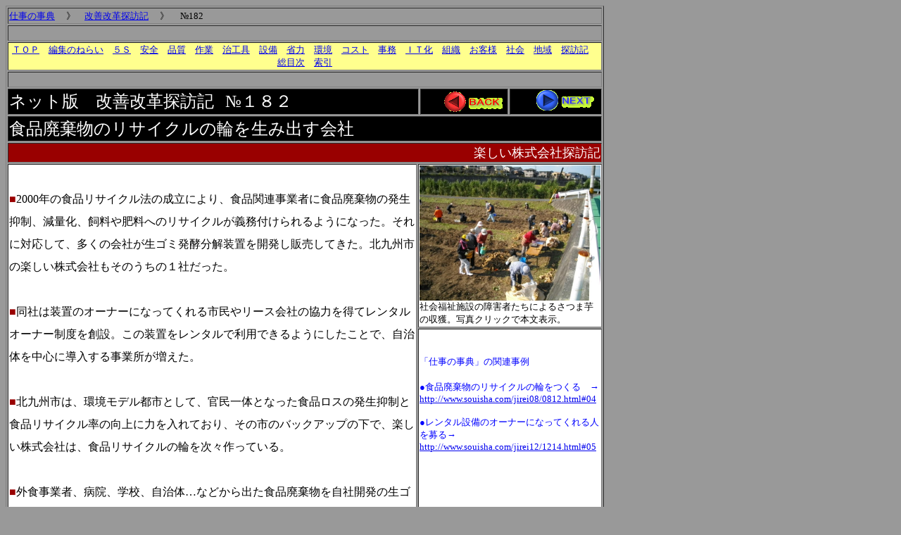

--- FILE ---
content_type: text/html
request_url: http://souisha.com/tanbouki/tanbouki182.html
body_size: 15434
content:
<!DOCTYPE HTML PUBLIC "-//W3C//DTD HTML 4.01 Transitional//EN">
<HTML>
<HEAD>
<meta name="GENERATOR" content="JustSystems Homepage Builder Version 16.0.1.0 for Windows">
<meta http-equiv="Content-Type" content="text/html; charset=Shift_JIS">
<meta http-equiv="Content-Style-Type" content="text/css">
<meta name="Keywords" content="楽しい株式会社｜改善改革探訪記｜絵で見る創意くふう事典">
<meta name="Description" content="食品廃棄物のリサイクルの輪を生み出す会社">
<TITLE>楽しい株式会社｜改善改革探訪記｜仕事の事典</TITLE>
<style type="text/css">
<!--
p{
  line-height : 200%;
}
-->
</style>
</HEAD>
<BODY bgcolor="#999999">
<table border="1" width="850" height="907">
  <TBODY>
    <TR bgcolor="#000000">
      <td bgcolor="#999999" colspan="4"><font face="HG丸ｺﾞｼｯｸM-PRO" size="-1"><a href="../index.html" target="_top">仕事の事典</a> 　》　<a href="tanbouki000.html" target="_top">改善改革探訪記</a>　 》　 №182</font>&nbsp;</td>
    </TR>
    <TR bgcolor="#000000">
      <td bgcolor="#999999" colspan="4">&nbsp;</td>
    </TR>
    <TR bgcolor="#000000">
      <td bgcolor="#ffff8e" align="center" colspan="4" height="30"><font size="-1"><a href="http://www.souisha.com/index.html" target="_top">ＴＯＰ</a>　<a href="http://www.souisha.com/nerai.html" target="_top">編集のねらい</a>　<a href="http://www.souisha.com/jirei01/01-top.html" target="_top">５Ｓ</a>　<a href="http://www.souisha.com/jirei02/02-top.html" target="_top">安全</a>　<a href="http://www.souisha.com/jirei03/03-top.html" target="_top">品質</a>　<a href="http://www.souisha.com/jirei04/04-top.html" target="_top">作業</a>　<a href="http://www.souisha.com/jirei05/05-top.html" target="_top">治工具</a>　<a href="http://www.souisha.com/jirei06/06-top.html" target="_top">設備</a>　<a href="http://www.souisha.com/jirei07/07-top.html" target="_top">省力</a>　<a href="http://www.souisha.com/jirei08/08-top.htm" target="_top">環境</a>　<a href="http://www.souisha.com/jirei09/09-top.html" target="_top">コスト</a>　<a href="http://www.souisha.com/jirei10/10-top.html" target="_top">事務</a>　<a href="http://www.souisha.com/jirei11/11-top.html" target="_top">ＩＴ化</a>　<a href="http://www.souisha.com/jirei12/12-top.html" target="_top">組織</a>　<a href="http://www.souisha.com/jirei13/13-top.html" target="_top">お客様</a>　<a href="http://www.souisha.com/jirei14/14-top.html" target="_top">社会</a>　<a href="http://www.souisha.com/jirei15/15-top.html" target="_top">地域</a>　<a href="http://www.souisha.com/tanbouki/tanbouki000.html" target="_top">探訪記</a>　<a href="http://www.souisha.com/so-mokuji.html" target="_top">総目次</a>　<a href="http://www.souisha.com/sakuin-a.html" target="_top">索引</a></font></td>
    </TR>
    <TR bgcolor="#000000">
      <td bgcolor="#999999" colspan="4">&nbsp;</td>
    </TR>
    <TR bgcolor="#000000">
      <td bgcolor="#000000" width="582" colspan="2"><FONT size="5" face="MS UI Gothic" color="#ffffff">ネット版　改善改革探訪記</FONT><FONT face="MS UI Gothic">　</FONT><FONT size="5" face="MS UI Gothic" color="#ffffff">№１８２<br>
      </FONT></td>
      <td bgcolor="#000000" align="right"><a href="tanbouki181.html" target="_top"><img src="../button/button-back.gif" width="89" height="29" border="0" alt="BACK"></a></td>
      <td bgcolor="#000000" align="right"><a href="tanbouki183.html" target="_top"><img src="../button/button-next.gif" width="87" height="29" border="0"></a>&nbsp;</td>
    </TR>
    <TR>
      <td bgcolor="#000000" colspan="4" align="left">
      <p class="MsoNormal" style="tab-stops:205.55pt"><font color="#ffffff" size="+2"><span style="font-family:HG丸ｺﾞｼｯｸM-PRO"></span></font><font color="#ffffff" size="+2"><span style="font-family:HG丸ｺﾞｼｯｸM-PRO">食品廃棄物のリサイクルの輪を生み出す会社</span></font></p>
      </td>
    </TR>
    <TR>
      <td bgcolor="#990000" align="right" colspan="4">&nbsp;<font color="#ffffff" size="+1"><span style="font-family:HG丸ｺﾞｼｯｸM-PRO">楽しい株式会社探訪記</span></font></td>
    </TR>
    <TR>
      <td bgcolor="#ffffff" valign="top" rowspan="10" width="580">
      <p class="MsoNormal" style="tab-stops:205.55pt"><span style="font-family:HG丸ｺﾞｼｯｸM-PRO;
color:#CC0066"></span><span style="font-family:HG丸ｺﾞｼｯｸM-PRO;
color:#CC0066"></span><span style="font-family:HG丸ｺﾞｼｯｸM-PRO;color:#CC0066"></span><span style="font-size:12.0pt;
font-family:HG丸ｺﾞｼｯｸM-PRO;color:#CC0066"></span><span style="font-size:12.0pt;
font-family:HG丸ｺﾞｼｯｸM-PRO"><span style='font-size:12.0pt;font-family:HG丸ｺﾞｼｯｸM-PRO;
mso-bidi-font-family:"Times New Roman";color:#CC0066;mso-font-kerning:1.0pt;
mso-ansi-language:EN-US;mso-fareast-language:JA;mso-bidi-language:AR-SA'></span><font color="#000000"><span style='font-size:12.0pt;font-family:HG丸ｺﾞｼｯｸM-PRO;
mso-bidi-font-family:"Times New Roman";mso-font-kerning:1.0pt;mso-ansi-language:
EN-US;mso-fareast-language:JA;mso-bidi-language:AR-SA'><span style="font-size:12.0pt;
font-family:HG丸ｺﾞｼｯｸM-PRO"><span style='font-size:12.0pt;font-family:HG丸ｺﾞｼｯｸM-PRO;
mso-bidi-font-family:"Times New Roman";mso-font-kerning:1.0pt;mso-ansi-language:
EN-US;mso-fareast-language:JA;mso-bidi-language:AR-SA'><span style="font-size:12.0pt;
font-family:HG丸ｺﾞｼｯｸM-PRO"><span style='font-size:12.0pt;font-family:HG丸ｺﾞｼｯｸM-PRO;
mso-bidi-font-family:"Times New Roman";mso-font-kerning:1.0pt;mso-ansi-language:
EN-US;mso-fareast-language:JA;mso-bidi-language:AR-SA'><span style="font-size:12.0pt;
font-family:HG丸ｺﾞｼｯｸM-PRO"></span></span></span></span></span></span></font></span><span style="font-size:12.0pt;
font-family:HG丸ｺﾞｼｯｸM-PRO"><font color="#000000"><span style='font-size:12.0pt;font-family:HG丸ｺﾞｼｯｸM-PRO;
mso-bidi-font-family:"Times New Roman";mso-font-kerning:1.0pt;mso-ansi-language:
EN-US;mso-fareast-language:JA;mso-bidi-language:AR-SA'><span style="font-size:12.0pt;
font-family:HG丸ｺﾞｼｯｸM-PRO"><span style='font-size:12.0pt;font-family:HG丸ｺﾞｼｯｸM-PRO;
mso-bidi-font-family:"Times New Roman";mso-font-kerning:1.0pt;mso-ansi-language:
EN-US;mso-fareast-language:JA;mso-bidi-language:AR-SA'><span style="font-size:12.0pt;
font-family:HG丸ｺﾞｼｯｸM-PRO"></span></span></span></span></font><font color="#000000"><span style='font-size:12.0pt;font-family:HG丸ｺﾞｼｯｸM-PRO;
mso-bidi-font-family:"Times New Roman";mso-font-kerning:1.0pt;mso-ansi-language:
EN-US;mso-fareast-language:JA;mso-bidi-language:AR-SA'><span style="font-size:12.0pt;
font-family:HG丸ｺﾞｼｯｸM-PRO"></span></span></font></span><br>
      <span style="font-size:12.0pt;
font-family:HG丸ｺﾞｼｯｸM-PRO"><font color="#000000"><span style='font-size:12.0pt;font-family:HG丸ｺﾞｼｯｸM-PRO;
mso-bidi-font-family:"Times New Roman";mso-font-kerning:1.0pt;mso-ansi-language:
EN-US;mso-fareast-language:JA;mso-bidi-language:AR-SA'><span style="font-size:12.0pt;
font-family:HG丸ｺﾞｼｯｸM-PRO"><span style='font-size:12.0pt;font-family:HG丸ｺﾞｼｯｸM-PRO;
mso-bidi-font-family:"Times New Roman";mso-font-kerning:1.0pt;mso-ansi-language:
EN-US;mso-fareast-language:JA;mso-bidi-language:AR-SA'><span style="font-size:12.0pt;
font-family:HG丸ｺﾞｼｯｸM-PRO"></span></span></span></span></font><span style='font-size:12.0pt;mso-bidi-font-size:11.0pt;
font-family:HG丸ｺﾞｼｯｸM-PRO;mso-bidi-font-family:"Times New Roman";mso-bidi-theme-font:
minor-bidi;mso-ansi-language:EN-US;mso-fareast-language:JA;mso-bidi-language:
AR-SA'><span style="font-size:12.0pt;
font-family:HG丸ｺﾞｼｯｸM-PRO"><font color="#000000"><span style='font-size:12.0pt;font-family:HG丸ｺﾞｼｯｸM-PRO;
mso-bidi-font-family:"Times New Roman";mso-font-kerning:1.0pt;mso-ansi-language:
EN-US;mso-fareast-language:JA;mso-bidi-language:AR-SA'><span style="font-size:12.0pt;
font-family:HG丸ｺﾞｼｯｸM-PRO"><span style='font-size:12.0pt;font-family:HG丸ｺﾞｼｯｸM-PRO;
mso-bidi-font-family:"Times New Roman";mso-font-kerning:1.0pt;mso-ansi-language:
EN-US;mso-fareast-language:JA;mso-bidi-language:AR-SA'><span style="font-size:12.0pt;
font-family:HG丸ｺﾞｼｯｸM-PRO"><font color="#cc0066"><span style='font-size:12.0pt;font-family:HG丸ｺﾞｼｯｸM-PRO;
mso-bidi-font-family:"Times New Roman";mso-font-kerning:1.0pt;mso-ansi-language:
EN-US;mso-fareast-language:JA;mso-bidi-language:AR-SA'></span></font></span></span></span></span></font></span></span></span><span style='font-size:
12.0pt;mso-bidi-font-size:10.5pt;font-family:HG丸ｺﾞｼｯｸM-PRO;mso-bidi-font-family:
"ＭＳ Ｐゴシック";color:#990000;mso-font-kerning:0pt'><span style='font-size:12.0pt;mso-bidi-font-size:10.5pt;
font-family:HG丸ｺﾞｼｯｸM-PRO;mso-bidi-font-family:"ＭＳ Ｐゴシック";color:#990000;
mso-font-kerning:0pt;mso-ansi-language:EN-US;mso-fareast-language:JA;
mso-bidi-language:AR-SA'></span></span><span style='font-size:12.0pt;mso-bidi-font-size:10.5pt;
font-family:HG丸ｺﾞｼｯｸM-PRO;mso-bidi-font-family:"ＭＳ Ｐゴシック";color:#990000;
mso-font-kerning:0pt'>■</span><span lang="EN-US" style='font-size:12.0pt;
font-family:HG丸ｺﾞｼｯｸM-PRO;mso-bidi-font-family:"ＭＳ 明朝"'>2000</span><span style='font-size:12.0pt;font-family:HG丸ｺﾞｼｯｸM-PRO;mso-bidi-font-family:"ＭＳ 明朝"'>年の食品リサイクル法の成立により、食品関連事業者に食品廃棄物の発生抑制、減量化、飼料や肥料へのリサイクルが義務付けられるようになった。それに対応して、多くの会社が生ゴミ発酵分解装置を開発し販売してきた。北九州市の楽しい株式会社もそのうちの１社だった。<br>
      <br>
      </span><span style='font-size:12.0pt;mso-bidi-font-size:10.5pt;font-family:HG丸ｺﾞｼｯｸM-PRO;
mso-bidi-font-family:"ＭＳ Ｐゴシック";color:#990000;mso-font-kerning:0pt'>■</span><span style='font-size:12.0pt;mso-bidi-font-size:10.5pt;font-family:HG丸ｺﾞｼｯｸM-PRO;
mso-bidi-font-family:"ＭＳ Ｐゴシック";mso-font-kerning:0pt'>同社は</span><span style='font-size:12.0pt;font-family:HG丸ｺﾞｼｯｸM-PRO;mso-bidi-font-family:"ＭＳ 明朝"'>装置のオーナーになってくれる市民やリース会社の協力を得てレンタルオーナー制度を創設。この装置をレンタルで利用できるようにしたことで、自治体を中心に導入する事業所が増えた。</span><span style='font-size:12.0pt;mso-bidi-font-size:10.5pt;font-family:HG丸ｺﾞｼｯｸM-PRO;
mso-bidi-font-family:"ＭＳ Ｐゴシック";color:#990000;mso-font-kerning:0pt'><br>
      <br>
      ■</span><span style='font-size:12.0pt;font-family:HG丸ｺﾞｼｯｸM-PRO;mso-bidi-font-family:"ＭＳ 明朝"'>北九州市は</span><span style='font-size:12.0pt;mso-bidi-font-size:10.5pt;font-family:HG丸ｺﾞｼｯｸM-PRO;
mso-bidi-font-family:"ＭＳ Ｐゴシック";mso-font-kerning:0pt'>、</span><span style='font-size:12.0pt;font-family:HG丸ｺﾞｼｯｸM-PRO;mso-bidi-font-family:"ＭＳ 明朝"'>環境モデル都市として、官民一体となった食品ロスの発生抑制と食品リサイクル率の向上に力を入れており、その市のバックアップの下で、楽しい株式会社は、食品リサイクルの輪を次々作っている。</span><span style='font-size:12.0pt;mso-bidi-font-size:10.5pt;font-family:HG丸ｺﾞｼｯｸM-PRO;
mso-bidi-font-family:"ＭＳ Ｐゴシック";color:#990000;mso-font-kerning:0pt'><br>
      <br>
      ■</span><span style='font-size:12.0pt;font-family:HG丸ｺﾞｼｯｸM-PRO;mso-bidi-font-family:"ＭＳ 明朝"'>外食事業者、病院、学校、自治体…などから出た食品廃棄物を自社開発の生ゴミ発酵分解装置で堆肥に変え、その堆肥で育てた農作物を改めて食品メーカーやレストラン、小売事業者に納入する。そんなリサイクルの輪を北九州市を中心とする<span lang="EN-US">30</span>分圏内で次々生み出し、その輪は海外にまで広がろうとしている。循環型社会構築にかけた松尾康志社長に話を聞いた。<span lang="EN-US"><o:p></o:p></span></span><br>
      <br>
      ●本文　→　<a href="../pdf/merry.pdf" target="_top">merry.pdf </a><br>
      ●楽しい株式会社<span style='font-size:
12.0pt;mso-bidi-font-size:10.5pt;font-family:HG丸ｺﾞｼｯｸM-PRO;mso-bidi-font-family:
"ＭＳ Ｐゴシック";color:#990000;mso-font-kerning:0pt'><font color="#000000"><span style='font-size:12.0pt;font-family:
HG丸ｺﾞｼｯｸM-PRO;mso-bidi-font-family:"Times New Roman";mso-bidi-theme-font:minor-bidi;
mso-ansi-language:EN-US;mso-fareast-language:JA;mso-bidi-language:AR-SA'></span></font></span>のＵＲＬ　→　<a href="http://www.fun-c.jp/" target="_top">http://www.fun-c.jp/ </a><br>
      ●掲載先　→　<font color="#000000">リーダーシップ　2016年８月号<br>
      （</font>発行元・日本監督士協会のＵＲＬ　<a href="http://www.kantokushi.or.jp/" target="_top">http://www.kantokushi.or.jp/ </a>　）<br>
      </p>
      </td>
      <td bgcolor="#ffffff" colspan="3" align="left" width="250" valign="middle" height="219"><a href="../pdf/merry.pdf" target="_top"><img src="../photo-tanbouki/photo-tanbouki182.JPG" width="257" height="192" border="0"></a><br>
      <font size="-1">社会福祉施設の障害者たちによるさつま芋の収獲。写真クリックで本文表示。</font></td>
    </TR>
    <TR>
      <td bgcolor="#ffffff" colspan="3" valign="top" align="left" width="250" height="568"><br>
      <br>
      <font color="#0000ff" size="-1">「仕事の事典」の関連事例</font><BR>
      <BR>
      <FONT size="+2" style="text-align: left; color: rgb(102, 0, 0); text-transform: none; text-indent: 0px; letter-spacing: normal; font-size: 24px; font-style: normal; font-variant: normal; font-weight: 400; text-decoration: none; word-spacing: 0px; white-space: normal; orphans: 2; -webkit-text-stroke-width: 0px;"><FONT color="#0000ff" size="-1"><FONT color="#660000" face="HG丸ｺﾞｼｯｸM-PRO" size="+1"><FONT size="+2"><FONT color="#0000ff" size="-1"><FONT face="HG丸ｺﾞｼｯｸM-PRO"><font size="+2" style="text-align: left; color: rgb(102, 0, 0); text-transform: none; text-indent: 0px; letter-spacing: normal; font-size: 24px; font-style: normal; font-variant: normal; font-weight: 400; text-decoration: none; word-spacing: 0px; white-space: normal; orphans: 2; -webkit-text-stroke-width: 0px;"><font color="#0000ff" size="-1"><font color="#660000" face="HG丸ｺﾞｼｯｸM-PRO" size="+1"><font size="+2"><font color="#0000ff" size="-1"><font face="HG丸ｺﾞｼｯｸM-PRO">●食品廃棄物のリサイクルの輪をつくる　→<br>
      <a href="http://www.souisha.com/jirei08/0812.html#04" target="_top">http://www.souisha.com/jirei08/0812.html#04</a> <br>
      </font></font></font></font></font></font><FONT size="+2"><FONT color="#0000ff" size="-1"><FONT color="#660000" face="HG丸ｺﾞｼｯｸM-PRO" size="+1"><FONT size="+2"><FONT color="#0000ff" size="-1"><FONT color="#660000" face="HG丸ｺﾞｼｯｸM-PRO" size="+1"><FONT color="#0000ff" size="-1"><BR>
      <FONT size="+2" style="text-align: left; color: rgb(102, 0, 0); text-transform: none; text-indent: 0px; letter-spacing: normal; font-size: 24px; font-style: normal; font-variant: normal; font-weight: 400; text-decoration: none; word-spacing: 0px; white-space: normal; orphans: 2; -webkit-text-stroke-width: 0px;"><FONT color="#0000ff" size="-1"><FONT color="#660000" face="HG丸ｺﾞｼｯｸM-PRO" size="+1"><FONT size="+2"><FONT color="#0000ff" size="-1"><FONT face="HG丸ｺﾞｼｯｸM-PRO"><FONT color="#0000ff" size="-1"><FONT color="#660000" face="HG丸ｺﾞｼｯｸM-PRO" size="+1"><FONT size="+2"><FONT color="#0000ff" size="-1"><FONT face="HG丸ｺﾞｼｯｸM-PRO">●レンタル設備のオーナーになってくれる人を募る→<br>
      </FONT></FONT></FONT></FONT></FONT><FONT size="+2"><FONT color="#0000ff" size="-1"><FONT color="#660000" face="HG丸ｺﾞｼｯｸM-PRO" size="+1"><FONT size="+2"><FONT color="#0000ff" size="-1"><FONT color="#660000" face="HG丸ｺﾞｼｯｸM-PRO" size="+1"><FONT color="#0000ff" size="-1"><a href="http://www.souisha.com/jirei12/1214.html#05" target="_top">http://www.souisha.com/jirei12/1214.html#05</a></FONT></FONT></FONT></FONT></FONT></FONT></FONT></FONT></FONT></FONT></FONT></FONT></FONT></FONT></FONT></FONT></FONT></FONT></FONT></FONT></FONT></FONT></FONT></FONT></FONT></FONT></td>
    </TR>
  </TBODY>
</table>

<p class="MsoNormal"><span style="font-family:HG丸ｺﾞｼｯｸM-PRO;color:#CC0066"></span></p>

</BODY>
</HTML>